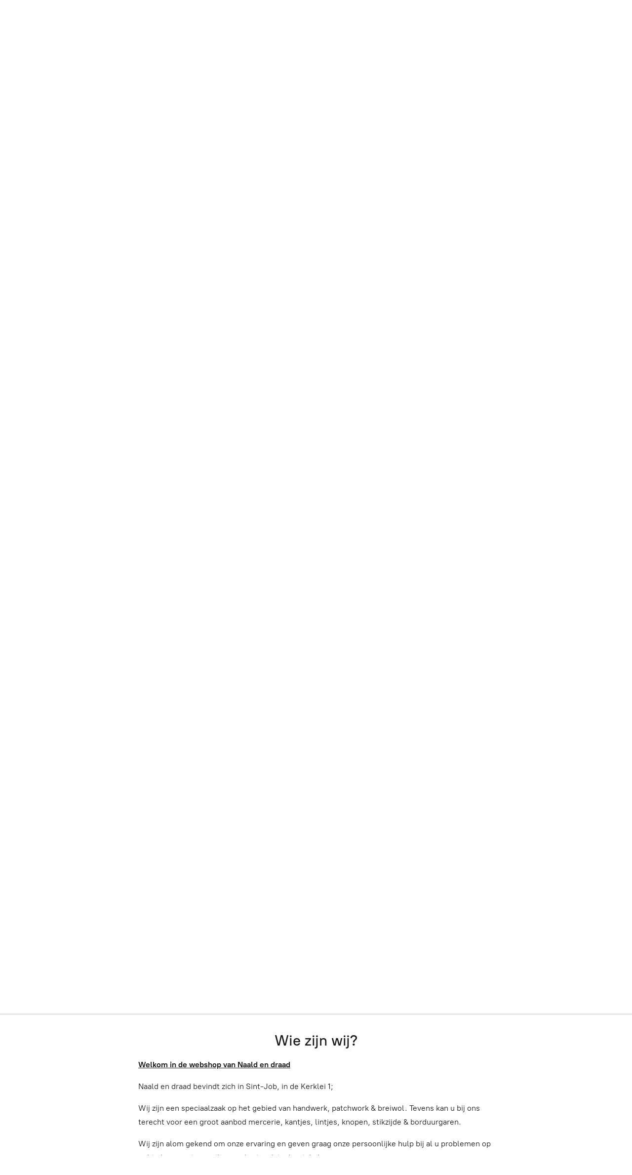

--- FILE ---
content_type: application/javascript;charset=utf-8
request_url: https://app.kmoshops.be/categories.js?ownerid=13555919&jsonp=menu.fill
body_size: 8830
content:
menu.fill([{"id":52450084,"name":"Aidaband","nameForUrl":"Aidaband","link":"#!/Aidaband/c/52450084","slug":"aidaband","dataLevel":1,"sub":null},{"id":52570456,"name":"Aidastof","nameForUrl":"Aidastof","link":"#!/Aidastof/c/52570456","slug":"aidastof","dataLevel":1,"sub":null},{"id":51172338,"name":"Annorak koord per meter","nameForUrl":"Annorak koord per meter","link":"#!/Annorak-koord-per-meter/c/51172338","slug":"annorak-koord-per-meter","dataLevel":1,"sub":null},{"id":49136444,"name":"Applicaties","nameForUrl":"Applicaties","link":"#!/Applicaties/c/49136444","slug":"applicaties","dataLevel":1,"sub":null},{"id":49085109,"name":"BH verlengstukken zonder naaien","nameForUrl":"BH verlengstukken zonder naaien","link":"#!/BH-verlengstukken-zonder-naaien/c/49085109","slug":"bh-verlengstukken-zonder-naaien","dataLevel":1,"sub":null},{"id":49077158,"name":"BH beugels","nameForUrl":"BH beugels","link":"#!/BH-beugels/c/49077158","slug":"bh-beugels","dataLevel":1,"sub":null},{"id":50299087,"name":"Biaslint per meter","nameForUrl":"Biaslint per meter","link":"#!/Biaslint-per-meter/c/50299087","slug":"biaslint-per-meter","dataLevel":1,"sub":null},{"id":47080566,"name":"Boeken","nameForUrl":"Boeken","link":"#!/Boeken/c/47080566","slug":"boeken","dataLevel":1,"sub":[{"id":31997290,"name":"Max-color","nameForUrl":"Max-color","link":"#!/Max-color/c/31997290","slug":"max-color","dataLevel":2,"sub":null}]},{"id":49192242,"name":"Borduur- en naaimachinenaalden","nameForUrl":"Borduur- en naaimachinenaalden","link":"#!/Borduur-en-naaimachinenaalden/c/49192242","slug":"borduur-en-naaimachinenaalden","dataLevel":1,"sub":null},{"id":47366134,"name":"Starmag clip-on","nameForUrl":"Starmag clip-on","link":"#!/Starmag-clip-on/c/47366134","slug":"starmag-clip-on","dataLevel":1,"sub":null},{"id":47076354,"name":"Borduurringen","nameForUrl":"Borduurringen","link":"#!/Borduurringen/c/47076354","slug":"borduurringen","dataLevel":1,"sub":null},{"id":48117742,"name":"Breibenodigdheden","nameForUrl":"Breibenodigdheden","link":"#!/Breibenodigdheden/c/48117742","slug":"breibenodigdheden","dataLevel":1,"sub":null},{"id":67190002,"name":"Breimodellen van de maand","nameForUrl":"Breimodellen van de maand","link":"#!/Breimodellen-van-de-maand/c/67190002","slug":"breimodellen-van-de-maand","dataLevel":1,"sub":[{"id":54169006,"name":"Breimodel van de maand juli 2020 (op bestelling)","nameForUrl":"Breimodel van de maand juli 2020 (op bestelling)","link":"#!/Breimodel-van-de-maand-juli-2020-op-bestelling/c/54169006","slug":"breimodel-van-de-maand-juli-2020-op-bestelling","dataLevel":2,"sub":null},{"id":56688714,"name":"Breimodel van de maand augustus 2020 (op bestelling)","nameForUrl":"Breimodel van de maand augustus 2020 (op bestelling)","link":"#!/Breimodel-van-de-maand-augustus-2020-op-bestelling/c/56688714","slug":"breimodel-van-de-maand-augustus-2020-op-bestelling","dataLevel":2,"sub":null},{"id":59297895,"name":"Breimodel van de maand september 2020 - meisjes (op bestelling)","nameForUrl":"Breimodel van de maand september 2020 - meisjes (op bestelling)","link":"#!/Breimodel-van-de-maand-september-2020-meisjes-op-bestelling/c/59297895","slug":"breimodel-van-de-maand-september-2020-meisjes-op-bestelling","dataLevel":2,"sub":null},{"id":59297896,"name":"Breimodel van de maand september 2020 - dames (op bestelling)","nameForUrl":"Breimodel van de maand september 2020 - dames (op bestelling)","link":"#!/Breimodel-van-de-maand-september-2020-dames-op-bestelling/c/59297896","slug":"breimodel-van-de-maand-september-2020-dames-op-bestelling","dataLevel":2,"sub":null},{"id":61559497,"name":"Breimodel van de maand oktober 2020 (op bestelling)","nameForUrl":"Breimodel van de maand oktober 2020 (op bestelling)","link":"#!/Breimodel-van-de-maand-oktober-2020-op-bestelling/c/61559497","slug":"breimodel-van-de-maand-oktober-2020-op-bestelling","dataLevel":2,"sub":null},{"id":64330387,"name":"Breimodel van de maand november 2020 (op bestelling)","nameForUrl":"Breimodel van de maand november 2020 (op bestelling)","link":"#!/Breimodel-van-de-maand-november-2020-op-bestelling/c/64330387","slug":"breimodel-van-de-maand-november-2020-op-bestelling","dataLevel":2,"sub":null},{"id":67186045,"name":"Breimodel van de maand december 2020 - (op bestelling)","nameForUrl":"Breimodel van de maand december 2020 - (op bestelling)","link":"#!/Breimodel-van-de-maand-december-2020-op-bestelling/c/67186045","slug":"breimodel-van-de-maand-december-2020-op-bestelling","dataLevel":2,"sub":null},{"id":72178510,"name":"Breimodel van de maand januari 2021","nameForUrl":"Breimodel van de maand januari 2021","link":"#!/Breimodel-van-de-maand-januari-2021/c/72178510","slug":"breimodel-van-de-maand-januari-2021","dataLevel":2,"sub":null},{"id":78177579,"name":"Breimodel van de maand februari 2021","nameForUrl":"Breimodel van de maand februari 2021","link":"#!/Breimodel-van-de-maand-februari-2021/c/78177579","slug":"breimodel-van-de-maand-februari-2021","dataLevel":2,"sub":null},{"id":84379905,"name":"Breimodel van de maand maart 2021","nameForUrl":"Breimodel van de maand maart 2021","link":"#!/Breimodel-van-de-maand-maart-2021/c/84379905","slug":"breimodel-van-de-maand-maart-2021","dataLevel":2,"sub":null},{"id":95444379,"name":"Breimodel van de maand april 2021","nameForUrl":"Breimodel van de maand april 2021","link":"#!/Breimodel-van-de-maand-april-2021/c/95444379","slug":"breimodel-van-de-maand-april-2021","dataLevel":2,"sub":null},{"id":108024104,"name":"Breimodel van de maand mei 2021","nameForUrl":"Breimodel van de maand mei 2021","link":"#!/Breimodel-van-de-maand-mei-2021/c/108024104","slug":"breimodel-van-de-maand-mei-2021","dataLevel":2,"sub":null},{"id":111471001,"name":"Breimodel van de maand juni 2021","nameForUrl":"Breimodel van de maand juni 2021","link":"#!/Breimodel-van-de-maand-juni-2021/c/111471001","slug":"breimodel-van-de-maand-juni-2021","dataLevel":2,"sub":null},{"id":113619024,"name":"Breimodel van de maand juli 2O21","nameForUrl":"Breimodel van de maand juli 2O21","link":"#!/Breimodel-van-de-maand-juli-2O21/c/113619024","slug":"breimodel-van-de-maand-juli-2o21","dataLevel":2,"sub":null},{"id":115918277,"name":"Breimodel van de maand augustus 2021","nameForUrl":"Breimodel van de maand augustus 2021","link":"#!/Breimodel-van-de-maand-augustus-2021/c/115918277","slug":"breimodel-van-de-maand-augustus-2021","dataLevel":2,"sub":null},{"id":117810515,"name":"breimodel van de maand september 2021","nameForUrl":"breimodel van de maand september 2021","link":"#!/breimodel-van-de-maand-september-2021/c/117810515","slug":"breimodel-van-de-maand-september-2021","dataLevel":2,"sub":null},{"id":119994088,"name":"Breimodel van de maand oktober 2021","nameForUrl":"Breimodel van de maand oktober 2021","link":"#!/Breimodel-van-de-maand-oktober-2021/c/119994088","slug":"breimodel-van-de-maand-oktober-2021","dataLevel":2,"sub":null},{"id":122159343,"name":"Breimodel van de maand november 2021","nameForUrl":"Breimodel van de maand november 2021","link":"#!/Breimodel-van-de-maand-november-2021/c/122159343","slug":"breimodel-van-de-maand-november-2021","dataLevel":2,"sub":null}]},{"id":48131682,"name":"Breizakken","nameForUrl":"Breizakken","link":"#!/Breizakken/c/48131682","slug":"breizakken","dataLevel":1,"sub":null},{"id":118828259,"name":"cal 2022 Ellie's Quiltplace","nameForUrl":"cal 2022 Ellie's Quiltplace","link":"#!/cal-2022-Ellies-Quiltplace/c/118828259","slug":"cal-2022-ellies-quiltplace","dataLevel":1,"sub":null},{"id":57074133,"name":"Cadeaubonnen","nameForUrl":"Cadeaubonnen","link":"#!/Cadeaubonnen/c/57074133","slug":"cadeaubonnen","dataLevel":1,"sub":null},{"id":47117371,"name":"Clover artikelen","nameForUrl":"Clover artikelen","link":"#!/Clover-artikelen/c/47117371","slug":"clover-artikelen","dataLevel":1,"sub":null},{"id":61010199,"name":"Diamond painting","nameForUrl":"Diamond painting","link":"#!/Diamond-painting/c/61010199","slug":"diamond-painting","dataLevel":1,"sub":null},{"id":50100172,"name":"DMC zesdraad coloris","nameForUrl":"DMC zesdraad coloris","link":"#!/DMC-zesdraad-coloris/c/50100172","slug":"dmc-zesdraad-coloris","dataLevel":1,"sub":null},{"id":143761525,"name":"DMC NOVA VITA","nameForUrl":"DMC NOVA VITA","link":"#!/DMC-NOVA-VITA/c/143761525","slug":"dmc-nova-vita","dataLevel":1,"sub":[{"id":143719081,"name":"NOVA VITA 12","nameForUrl":"NOVA VITA 12","link":"#!/NOVA-VITA-12/c/143719081","slug":"nova-vita-12","dataLevel":2,"sub":null}]},{"id":60160313,"name":"Drieggaren","nameForUrl":"Drieggaren","link":"#!/Drieggaren/c/60160313","slug":"drieggaren","dataLevel":1,"sub":null},{"id":49133381,"name":"D-ringen","nameForUrl":"D-ringen","link":"#!/D-ringen/c/49133381","slug":"d-ringen","dataLevel":1,"sub":null},{"id":63125559,"name":"Drukknopen","nameForUrl":"Drukknopen","link":"#!/Drukknopen/c/63125559","slug":"drukknopen","dataLevel":1,"sub":null},{"id":47080193,"name":"Elastiek","nameForUrl":"Elastiek","link":"#!/Elastiek/c/47080193","slug":"elastiek","dataLevel":1,"sub":null},{"id":49059063,"name":"Elleboog of kniestukken strijkbaar & naaibaar","nameForUrl":"Elleboog of kniestukken strijkbaar & naaibaar","link":"#!/Elleboog-of-kniestukken-strijkbaar-&-naaibaar/c/49059063","slug":"elleboog-of-kniestukken-strijkbaar--naaibaar","dataLevel":1,"sub":null},{"id":187830513,"name":"EUCALAN","nameForUrl":"EUCALAN","link":"#!/EUCALAN/c/187830513","slug":"eucalan","dataLevel":1,"sub":[{"id":187832260,"name":"EUCALAN LAVENDEL","nameForUrl":"EUCALAN LAVENDEL","link":"#!/EUCALAN-LAVENDEL/c/187832260","slug":"eucalan-lavendel","dataLevel":2,"sub":null}]},{"id":49523879,"name":"Haakpatronen","nameForUrl":"Haakpatronen","link":"#!/Haakpatronen/c/49523879","slug":"haakpatronen","dataLevel":1,"sub":null},{"id":48509154,"name":"Haakpennen","nameForUrl":"Haakpennen","link":"#!/Haakpennen/c/48509154","slug":"haakpennen","dataLevel":1,"sub":null},{"id":54561135,"name":"Handwerkpakketten kussens (op bestelling)","nameForUrl":"Handwerkpakketten kussens (op bestelling)","link":"#!/Handwerkpakketten-kussens-op-bestelling/c/54561135","slug":"handwerkpakketten-kussens-op-bestelling","dataLevel":1,"sub":null},{"id":52564736,"name":"Jobelan","nameForUrl":"Jobelan","link":"#!/Jobelan/c/52564736","slug":"jobelan","dataLevel":1,"sub":null},{"id":59739070,"name":"Kerst 2020","nameForUrl":"Kerst 2020","link":"#!/Kerst-2020/c/59739070","slug":"kerst-2020","dataLevel":1,"sub":null},{"id":50294633,"name":"Keperlint / katoenlint per meter","nameForUrl":"Keperlint / katoenlint per meter","link":"#!/Keperlint-katoenlint-per-meter/c/50294633","slug":"keperlint-katoenlint-per-meter","dataLevel":1,"sub":null},{"id":188263524,"name":"KINDERPAKKET VOORGEDRUKT","nameForUrl":"KINDERPAKKET VOORGEDRUKT","link":"#!/KINDERPAKKET-VOORGEDRUKT/c/188263524","slug":"kinderpakket-voorgedrukt","dataLevel":1,"sub":null},{"id":48246136,"name":"Knitpro","nameForUrl":"Knitpro","link":"#!/Knitpro/c/48246136","slug":"knitpro","dataLevel":1,"sub":null},{"id":47514532,"name":"Knoopjes","nameForUrl":"Knoopjes","link":"#!/Knoopjes/c/47514532","slug":"knoopjes","dataLevel":1,"sub":null},{"id":48670118,"name":"Kussen & knuffelvulling","nameForUrl":"Kussen & knuffelvulling","link":"#!/Kussen-&-knuffelvulling/c/48670118","slug":"kussen--knuffelvulling","dataLevel":1,"sub":null},{"id":48087532,"name":"Kruissteek- en borduurpakketten","nameForUrl":"Kruissteek- en borduurpakketten","link":"#!/Kruissteek-en-borduurpakketten/c/48087532","slug":"kruissteek-en-borduurpakketten","dataLevel":1,"sub":null},{"id":74123978,"name":"Kruissteek telpakketten","nameForUrl":"Kruissteek telpakketten","link":"#!/Kruissteek-telpakketten/c/74123978","slug":"kruissteek-telpakketten","dataLevel":1,"sub":null},{"id":74123979,"name":"Kruissteek voorgedrukte pakketten","nameForUrl":"Kruissteek voorgedrukte pakketten","link":"#!/Kruissteek-voorgedrukte-pakketten/c/74123979","slug":"kruissteek-voorgedrukte-pakketten","dataLevel":1,"sub":null},{"id":48250045,"name":"Lampen","nameForUrl":"Lampen","link":"#!/Lampen/c/48250045","slug":"lampen","dataLevel":1,"sub":null},{"id":48712023,"name":"Linialen","nameForUrl":"Linialen","link":"#!/Linialen/c/48712023","slug":"linialen","dataLevel":1,"sub":null},{"id":47514440,"name":"Lintmeters","nameForUrl":"Lintmeters","link":"#!/Lintmeters/c/47514440","slug":"lintmeters","dataLevel":1,"sub":null},{"id":130703262,"name":"macramé cord  katia","nameForUrl":"macramé cord  katia","link":"#!/macramé-cord-katia/c/130703262","slug":"macrame-cord-katia","dataLevel":1,"sub":null},{"id":47514431,"name":"Magneetplaatjes voor op juweeltjes te magneten","nameForUrl":"Magneetplaatjes voor op juweeltjes te magneten","link":"#!/Magneetplaatjes-voor-op-juweeltjes-te-magneten/c/47514431","slug":"magneetplaatjes-voor-op-juweeltjes-te-magneten","dataLevel":1,"sub":null},{"id":54895408,"name":"Muslin","nameForUrl":"Muslin","link":"#!/Muslin/c/54895408","slug":"muslin","dataLevel":1,"sub":null},{"id":48088942,"name":"Naaibenodigdheden","nameForUrl":"Naaibenodigdheden","link":"#!/Naaibenodigdheden/c/48088942","slug":"naaibenodigdheden","dataLevel":1,"sub":null},{"id":47514332,"name":"Naaikid","nameForUrl":"Naaikid","link":"#!/Naaikid/c/47514332","slug":"naaikid","dataLevel":1,"sub":null},{"id":49059049,"name":"Needl punch naald","nameForUrl":"Needl punch naald","link":"#!/Needl-punch-naald/c/49059049","slug":"needl-punch-naald","dataLevel":1,"sub":null},{"id":47080784,"name":"Pakketten","nameForUrl":"Pakketten","link":"#!/Pakketten/c/47080784","slug":"pakketten","dataLevel":1,"sub":null},{"id":48198640,"name":"Patchworkbenodigdheden","nameForUrl":"Patchworkbenodigdheden","link":"#!/Patchworkbenodigdheden/c/48198640","slug":"patchworkbenodigdheden","dataLevel":1,"sub":null},{"id":47514551,"name":"Patronen","nameForUrl":"Patronen","link":"#!/Patronen/c/47514551","slug":"patronen","dataLevel":1,"sub":null},{"id":48408189,"name":"Patronen Ellie's Quiltplace","nameForUrl":"Patronen Ellie's Quiltplace","link":"#!/Patronen-Ellies-Quiltplace/c/48408189","slug":"patronen-ellies-quiltplace","dataLevel":1,"sub":null},{"id":48244007,"name":"Patroonpapier","nameForUrl":"Patroonpapier","link":"#!/Patroonpapier/c/48244007","slug":"patroonpapier","dataLevel":1,"sub":null},{"id":54562152,"name":"Plakkatoen","nameForUrl":"Plakkatoen","link":"#!/Plakkatoen/c/54562152","slug":"plakkatoen","dataLevel":1,"sub":null},{"id":48532616,"name":"Portemonnee sluiting / Tassenbeugel","nameForUrl":"Portemonnee sluiting / Tassenbeugel","link":"#!/Portemonnee-sluiting-Tassenbeugel/c/48532616","slug":"portemonnee-sluiting-tassenbeugel","dataLevel":1,"sub":null},{"id":47362193,"name":"Prym artikelen","nameForUrl":"Prym artikelen","link":"#!/Prym-artikelen/c/47362193","slug":"prym-artikelen","dataLevel":1,"sub":null},{"id":49040093,"name":"Scharen","nameForUrl":"Scharen","link":"#!/Scharen/c/49040093","slug":"scharen","dataLevel":1,"sub":null},{"id":47116654,"name":"Sewline producten","nameForUrl":"Sewline producten","link":"#!/Sewline-producten/c/47116654","slug":"sewline-producten","dataLevel":1,"sub":null},{"id":47395471,"name":"Slabbetjes / badcapes / handdoek","nameForUrl":"Slabbetjes / badcapes / handdoek","link":"#!/Slabbetjes-badcapes-handdoek/c/47395471","slug":"slabbetjes-badcapes-handdoek","dataLevel":1,"sub":null},{"id":48408104,"name":"Snijmatten","nameForUrl":"Snijmatten","link":"#!/Snijmatten/c/48408104","slug":"snijmatten","dataLevel":1,"sub":null},{"id":48332003,"name":"Stiknaalden","nameForUrl":"Stiknaalden","link":"#!/Stiknaalden/c/48332003","slug":"stiknaalden","dataLevel":1,"sub":null},{"id":67076021,"name":"Stikzijde","nameForUrl":"Stikzijde","link":"#!/Stikzijde/c/67076021","slug":"stikzijde","dataLevel":1,"sub":[{"id":67144013,"name":"Stikzijde allesnaaigaren no.50 - 150m katoen gemerceriseerd","nameForUrl":"Stikzijde allesnaaigaren no.50 - 150m katoen gemerceriseerd","link":"#!/Stikzijde-allesnaaigaren-no-50-150m-katoen-gemerceriseerd/c/67144013","slug":"stikzijde-allesnaaigaren-no-50-150m-katoen-gemerceriseerd","dataLevel":2,"sub":null},{"id":66201659,"name":"Stikzijde cordonet - polyester nr.30 - 30 meter","nameForUrl":"Stikzijde cordonet - polyester nr.30 - 30 meter","link":"#!/Stikzijde-cordonet-polyester-nr-30-30-meter/c/66201659","slug":"stikzijde-cordonet-polyester-nr-30-30-meter","dataLevel":2,"sub":null},{"id":68296001,"name":"Stikzijde decoratief naaien no.50 - 100m","nameForUrl":"Stikzijde decoratief naaien no.50 - 100m","link":"#!/Stikzijde-decoratief-naaien-no-50-100m/c/68296001","slug":"stikzijde-decoratief-naaien-no-50-100m","dataLevel":2,"sub":null},{"id":66159483,"name":"Stikzijde elastisch seraflex - dikte 120 - 130 meter","nameForUrl":"Stikzijde elastisch seraflex - dikte 120 - 130 meter","link":"#!/Stikzijde-elastisch-seraflex-dikte-120-130-meter/c/66159483","slug":"stikzijde-elastisch-seraflex-dikte-120-130-meter","dataLevel":2,"sub":null},{"id":66684027,"name":"Stikzijde extra sterk polyester no.36 - 30 meter (jeans / dmc / knopen)","nameForUrl":"Stikzijde extra sterk polyester no.36 - 30 meter (jeans / dmc / knopen)","link":"#!/Stikzijde-extra-sterk-polyester-no-36-30-meter-jeans-dmc-knopen/c/66684027","slug":"stikzijde-extra-sterk-polyester-no-36-30-meter-jeans-dmc-knopen","dataLevel":2,"sub":null},{"id":66148457,"name":"Stikzijde polyester dikte 100 - 500 meter","nameForUrl":"Stikzijde polyester dikte 100 - 500 meter","link":"#!/Stikzijde-polyester-dikte-100-500-meter/c/66148457","slug":"stikzijde-polyester-dikte-100-500-meter","dataLevel":2,"sub":null},{"id":49325477,"name":"Stikzijde polyester dikte 100 - 200 meter","nameForUrl":"Stikzijde polyester dikte 100 - 200 meter","link":"#!/Stikzijde-polyester-dikte-100-200-meter/c/49325477","slug":"stikzijde-polyester-dikte-100-200-meter","dataLevel":2,"sub":null},{"id":67079018,"name":"Stikzijde Silk- finish cotton nr.40 - 150m katoen gemerceriseerd","nameForUrl":"Stikzijde Silk- finish cotton nr.40 - 150m katoen gemerceriseerd","link":"#!/Stikzijde-Silk-finish-cotton-nr-40-150m-katoen-gemerceriseerd/c/67079018","slug":"stikzijde-silk-finish-cotton-nr-40-150m-katoen-gemerceriseerd","dataLevel":2,"sub":null}]},{"id":66319001,"name":"Stoffen per merk - per 25cm","nameForUrl":"Stoffen per merk - per 25cm","link":"#!/Stoffen-per-merk-per-25cm/c/66319001","slug":"stoffen-per-merk-per-25cm","dataLevel":1,"sub":[{"id":66397123,"name":"3 sisters stoffen - per 25 cm","nameForUrl":"3 sisters stoffen - per 25 cm","link":"#!/3-sisters-stoffen-per-25-cm/c/66397123","slug":"3-sisters-stoffen-per-25-cm","dataLevel":2,"sub":null},{"id":66395112,"name":"Andover stoffen - per 25 cm","nameForUrl":"Andover stoffen - per 25 cm","link":"#!/Andover-stoffen-per-25-cm/c/66395112","slug":"andover-stoffen-per-25-cm","dataLevel":2,"sub":null},{"id":66344163,"name":"Batik stoffen - per 25 cm","nameForUrl":"Batik stoffen - per 25 cm","link":"#!/Batik-stoffen-per-25-cm/c/66344163","slug":"batik-stoffen-per-25-cm","dataLevel":2,"sub":null},{"id":133509290,"name":"BONNIE","nameForUrl":"BONNIE","link":"#!/BONNIE/c/133509290","slug":"bonnie","dataLevel":2,"sub":null},{"id":66525208,"name":"Cheery moda - per 25 cm","nameForUrl":"Cheery moda - per 25 cm","link":"#!/Cheery-moda-per-25-cm/c/66525208","slug":"cheery-moda-per-25-cm","dataLevel":2,"sub":null},{"id":66321001,"name":"Di-ford stoffen - per 25 cm","nameForUrl":"Di-ford stoffen - per 25 cm","link":"#!/Di-ford-stoffen-per-25-cm/c/66321001","slug":"di-ford-stoffen-per-25-cm","dataLevel":2,"sub":null},{"id":144325766,"name":"dino","nameForUrl":"dino","link":"#!/dino/c/144325766","slug":"dino","dataLevel":2,"sub":null},{"id":117222148,"name":"dots stoffen per 25 cm","nameForUrl":"dots stoffen per 25 cm","link":"#!/dots-stoffen-per-25-cm/c/117222148","slug":"dots-stoffen-per-25-cm","dataLevel":2,"sub":null},{"id":66496038,"name":"Edyta Sitar stoffen - per 25 cm","nameForUrl":"Edyta Sitar stoffen - per 25 cm","link":"#!/Edyta-Sitar-stoffen-per-25-cm/c/66496038","slug":"edyta-sitar-stoffen-per-25-cm","dataLevel":2,"sub":null},{"id":66342131,"name":"Ellie's quiltplace stoffen - per 25 cm","nameForUrl":"Ellie's quiltplace stoffen - per 25 cm","link":"#!/Ellies-quiltplace-stoffen-per-25-cm/c/66342131","slug":"ellies-quiltplace-stoffen-per-25-cm","dataLevel":2,"sub":[{"id":144325274,"name":"forward past","nameForUrl":"forward past","link":"#!/forward-past/c/144325274","slug":"forward-past","dataLevel":3,"sub":null}]},{"id":66342018,"name":"Effen stoffen - per 25 cm","nameForUrl":"Effen stoffen - per 25 cm","link":"#!/Effen-stoffen-per-25-cm/c/66342018","slug":"effen-stoffen-per-25-cm","dataLevel":2,"sub":null},{"id":67042011,"name":"Effen stoffen 1.5m breed - per 25 cm","nameForUrl":"Effen stoffen 1.5m breed - per 25 cm","link":"#!/Effen-stoffen-1-5m-breed-per-25-cm/c/67042011","slug":"effen-stoffen-1-5m-breed-per-25-cm","dataLevel":2,"sub":null},{"id":66344164,"name":"Free spirit stoffen - per 25 cm","nameForUrl":"Free spirit stoffen - per 25 cm","link":"#!/Free-spirit-stoffen-per-25-cm/c/66344164","slug":"free-spirit-stoffen-per-25-cm","dataLevel":2,"sub":null},{"id":66393042,"name":"French general stoffen - per 25 cm","nameForUrl":"French general stoffen - per 25 cm","link":"#!/French-general-stoffen-per-25-cm/c/66393042","slug":"french-general-stoffen-per-25-cm","dataLevel":2,"sub":null},{"id":66394151,"name":"Gentle flowers stoffen - per 25 cm","nameForUrl":"Gentle flowers stoffen - per 25 cm","link":"#!/Gentle-flowers-stoffen-per-25-cm/c/66394151","slug":"gentle-flowers-stoffen-per-25-cm","dataLevel":2,"sub":null},{"id":66386150,"name":"Jan patek stoffen - per 25 cm","nameForUrl":"Jan patek stoffen - per 25 cm","link":"#!/Jan-patek-stoffen-per-25-cm/c/66386150","slug":"jan-patek-stoffen-per-25-cm","dataLevel":2,"sub":null},{"id":66358240,"name":"Japanse stoffen - per 25 cm","nameForUrl":"Japanse stoffen - per 25 cm","link":"#!/Japanse-stoffen-per-25-cm/c/66358240","slug":"japanse-stoffen-per-25-cm","dataLevel":2,"sub":null},{"id":66524217,"name":"Jo morton stoffen - per 25 cm","nameForUrl":"Jo morton stoffen - per 25 cm","link":"#!/Jo-morton-stoffen-per-25-cm/c/66524217","slug":"jo-morton-stoffen-per-25-cm","dataLevel":2,"sub":null},{"id":67060005,"name":"Kerst stoffen - per 25 cm","nameForUrl":"Kerst stoffen - per 25 cm","link":"#!/Kerst-stoffen-per-25-cm/c/67060005","slug":"kerst-stoffen-per-25-cm","dataLevel":2,"sub":null},{"id":66523251,"name":"Liberty stoffen - per 25 cm","nameForUrl":"Liberty stoffen - per 25 cm","link":"#!/Liberty-stoffen-per-25-cm/c/66523251","slug":"liberty-stoffen-per-25-cm","dataLevel":2,"sub":null},{"id":167670868,"name":"LIN","nameForUrl":"LIN","link":"#!/LIN/c/167670868","slug":"lin-167670868","dataLevel":2,"sub":null},{"id":66323026,"name":"Marbles stoffen - per 25 cm","nameForUrl":"Marbles stoffen - per 25 cm","link":"#!/Marbles-stoffen-per-25-cm/c/66323026","slug":"marbles-stoffen-per-25-cm","dataLevel":2,"sub":null},{"id":66522104,"name":"May morris studio - per 25 cm","nameForUrl":"May morris studio - per 25 cm","link":"#!/May-morris-studio-per-25-cm/c/66522104","slug":"may-morris-studio-per-25-cm","dataLevel":2,"sub":null},{"id":66496600,"name":"Maywood studio stoffen - per 25 cm","nameForUrl":"Maywood studio stoffen - per 25 cm","link":"#!/Maywood-studio-stoffen-per-25-cm/c/66496600","slug":"maywood-studio-stoffen-per-25-cm","dataLevel":2,"sub":null},{"id":166680085,"name":"MAR","nameForUrl":"MAR","link":"#!/MAR/c/166680085","slug":"mar","dataLevel":2,"sub":null},{"id":66667025,"name":"Moda stoffen - per 25 cm","nameForUrl":"Moda stoffen - per 25 cm","link":"#!/Moda-stoffen-per-25-cm/c/66667025","slug":"moda-stoffen-per-25-cm","dataLevel":2,"sub":null},{"id":66359276,"name":"Muslin mates stoffen - per 25 cm","nameForUrl":"Muslin mates stoffen - per 25 cm","link":"#!/Muslin-mates-stoffen-per-25-cm/c/66359276","slug":"muslin-mates-stoffen-per-25-cm","dataLevel":2,"sub":null},{"id":66885038,"name":"Naamloze stoffen - per 25 cm","nameForUrl":"Naamloze stoffen - per 25 cm","link":"#!/Naamloze-stoffen-per-25-cm/c/66885038","slug":"naamloze-stoffen-per-25-cm","dataLevel":2,"sub":null},{"id":133006754,"name":"moda san","nameForUrl":"moda san","link":"#!/moda-san/c/133006754","slug":"moda-san","dataLevel":2,"sub":null},{"id":144325518,"name":"makower uk","nameForUrl":"makower uk","link":"#!/makower-uk/c/144325518","slug":"makower-uk","dataLevel":2,"sub":null},{"id":66664006,"name":"Nortcott stoffen - per 25 cm","nameForUrl":"Nortcott stoffen - per 25 cm","link":"#!/Nortcott-stoffen-per-25-cm/c/66664006","slug":"nortcott-stoffen-per-25-cm","dataLevel":2,"sub":null},{"id":72183385,"name":"Primitive gatherings stoffen - per 25cm","nameForUrl":"Primitive gatherings stoffen - per 25cm","link":"#!/Primitive-gatherings-stoffen-per-25cm/c/72183385","slug":"primitive-gatherings-stoffen-per-25cm","dataLevel":2,"sub":null},{"id":161315265,"name":"PP","nameForUrl":"PP","link":"#!/PP/c/161315265","slug":"pp","dataLevel":2,"sub":null},{"id":66921020,"name":"Red rooster stoffen - per 25 cm","nameForUrl":"Red rooster stoffen - per 25 cm","link":"#!/Red-rooster-stoffen-per-25-cm/c/66921020","slug":"red-rooster-stoffen-per-25-cm","dataLevel":2,"sub":null},{"id":66397131,"name":"Regent street moda - per 25 cm","nameForUrl":"Regent street moda - per 25 cm","link":"#!/Regent-street-moda-per-25-cm/c/66397131","slug":"regent-street-moda-per-25-cm","dataLevel":2,"sub":null},{"id":66646053,"name":"Rjr stoffen - per 25 cm","nameForUrl":"Rjr stoffen - per 25 cm","link":"#!/Rjr-stoffen-per-25-cm/c/66646053","slug":"rjr-stoffen-per-25-cm","dataLevel":2,"sub":null},{"id":67041044,"name":"Ruiten en strepen stof 1.5m breed - per 25 cm","nameForUrl":"Ruiten en strepen stof 1.5m breed - per 25 cm","link":"#!/Ruiten-en-strepen-stof-1-5m-breed-per-25-cm/c/67041044","slug":"ruiten-en-strepen-stof-1-5m-breed-per-25-cm","dataLevel":2,"sub":null},{"id":192026055,"name":"shades","nameForUrl":"shades","link":"#!/shades/c/192026055","slug":"shades","dataLevel":2,"sub":null},{"id":144331273,"name":"sewing studio","nameForUrl":"sewing studio","link":"#!/sewing-studio/c/144331273","slug":"sewing-studio","dataLevel":2,"sub":null},{"id":134501513,"name":"simpson","nameForUrl":"simpson","link":"#!/simpson/c/134501513","slug":"simpson","dataLevel":2,"sub":null},{"id":66924023,"name":"Stof stoffen - per 25 cm","nameForUrl":"Stof stoffen - per 25 cm","link":"#!/Stof-stoffen-per-25-cm/c/66924023","slug":"stof-stoffen-per-25-cm","dataLevel":2,"sub":null},{"id":107864480,"name":"Sunday picknick stoffen  - per 25cm","nameForUrl":"Sunday picknick stoffen  - per 25cm","link":"#!/Sunday-picknick-stoffen-per-25cm/c/107864480","slug":"sunday-picknick-stoffen-per-25cm","dataLevel":2,"sub":null},{"id":66526206,"name":"Summer breeze moda - per 25 cm","nameForUrl":"Summer breeze moda - per 25 cm","link":"#!/Summer-breeze-moda-per-25-cm/c/66526206","slug":"summer-breeze-moda-per-25-cm","dataLevel":2,"sub":null},{"id":66397071,"name":"Tilda stoffen - per 25 cm","nameForUrl":"Tilda stoffen - per 25 cm","link":"#!/Tilda-stoffen-per-25-cm/c/66397071","slug":"tilda-stoffen-per-25-cm","dataLevel":2,"sub":null},{"id":74282072,"name":"Tilda woodland stoffen","nameForUrl":"Tilda woodland stoffen","link":"#!/Tilda-woodland-stoffen/c/74282072","slug":"tilda-woodland-stoffen","dataLevel":2,"sub":null},{"id":109565697,"name":"Tilda Gardenlife collectie","nameForUrl":"Tilda Gardenlife collectie","link":"#!/Tilda-Gardenlife-collectie/c/109565697","slug":"tilda-gardenlife-collectie","dataLevel":2,"sub":null},{"id":66669004,"name":"Timeless treasure  - per 25 cm","nameForUrl":"Timeless treasure  - per 25 cm","link":"#!/Timeless-treasure-per-25-cm/c/66669004","slug":"timeless-treasure-per-25-cm","dataLevel":2,"sub":null},{"id":66522097,"name":"Victor hugo stoffen - per 25 cm","nameForUrl":"Victor hugo stoffen - per 25 cm","link":"#!/Victor-hugo-stoffen-per-25-cm/c/66522097","slug":"victor-hugo-stoffen-per-25-cm","dataLevel":2,"sub":null},{"id":66925026,"name":"Wild flower stoffen - per 25 cm","nameForUrl":"Wild flower stoffen - per 25 cm","link":"#!/Wild-flower-stoffen-per-25-cm/c/66925026","slug":"wild-flower-stoffen-per-25-cm","dataLevel":2,"sub":null},{"id":66399022,"name":"Windham fabrics stoffen - per 25 cm","nameForUrl":"Windham fabrics stoffen - per 25 cm","link":"#!/Windham-fabrics-stoffen-per-25-cm/c/66399022","slug":"windham-fabrics-stoffen-per-25-cm","dataLevel":2,"sub":null},{"id":159321801,"name":"northcott","nameForUrl":"northcott","link":"#!/northcott/c/159321801","slug":"northcott","dataLevel":2,"sub":null}]},{"id":49135350,"name":"Tassenband","nameForUrl":"Tassenband","link":"#!/Tassenband/c/49135350","slug":"tassenband","dataLevel":1,"sub":null},{"id":48202298,"name":"Textiellijm","nameForUrl":"Textiellijm","link":"#!/Textiellijm/c/48202298","slug":"textiellijm","dataLevel":1,"sub":null},{"id":47118219,"name":"Transfervlies","nameForUrl":"Transfervlies","link":"#!/Transfervlies/c/47118219","slug":"transfervlies","dataLevel":1,"sub":null},{"id":47514271,"name":"Veiligheidsspelden","nameForUrl":"Veiligheidsspelden","link":"#!/Veiligheidsspelden/c/47514271","slug":"veiligheidsspelden","dataLevel":1,"sub":null},{"id":48671115,"name":"Vlies","nameForUrl":"Vlies","link":"#!/Vlies/c/48671115","slug":"vlies","dataLevel":1,"sub":null},{"id":53780011,"name":"Vliseline H200 en H250 en naadband","nameForUrl":"Vliseline H200 en H250 en naadband","link":"#!/Vliseline-H200-en-H250-en-naadband/c/53780011","slug":"vliseline-h200-en-h250-en-naadband","dataLevel":1,"sub":null},{"id":134914275,"name":"workshop (lessen)","nameForUrl":"workshop (lessen)","link":"#!/workshop-lessen/c/134914275","slug":"workshop-lessen","dataLevel":1,"sub":null},{"id":47117345,"name":"Wit katoenen koord","nameForUrl":"Wit katoenen koord","link":"#!/Wit-katoenen-koord/c/47117345","slug":"wit-katoenen-koord","dataLevel":1,"sub":null},{"id":47079239,"name":"Wooly charms","nameForUrl":"Wooly charms","link":"#!/Wooly-charms/c/47079239","slug":"wooly-charms","dataLevel":1,"sub":null},{"id":48203371,"name":"Zoomlint","nameForUrl":"Zoomlint","link":"#!/Zoomlint/c/48203371","slug":"zoomlint","dataLevel":1,"sub":null},{"id":28903923,"name":"WOL","nameForUrl":"WOL","link":"#!/WOL/c/28903923","slug":"wol","dataLevel":1,"sub":[{"id":31997251,"name":"Annell","nameForUrl":"Annell","link":"#!/Annell/c/31997251","slug":"annell","dataLevel":2,"sub":[{"id":31997282,"name":"Alaska","nameForUrl":"Alaska","link":"#!/Alaska/c/31997282","slug":"alaska","dataLevel":3,"sub":null},{"id":40514007,"name":"Alpaca","nameForUrl":"Alpaca","link":"#!/Alpaca/c/40514007","slug":"alpaca","dataLevel":3,"sub":null},{"id":42679908,"name":"Alpine","nameForUrl":"Alpine","link":"#!/Alpine/c/42679908","slug":"alpine","dataLevel":3,"sub":null},{"id":31997276,"name":"Bali","nameForUrl":"Bali","link":"#!/Bali/c/31997276","slug":"bali","dataLevel":3,"sub":null},{"id":31997283,"name":"Bouclé","nameForUrl":"Bouclé","link":"#!/Bouclé/c/31997283","slug":"boucle","dataLevel":3,"sub":null},{"id":149956526,"name":"BRAZIL","nameForUrl":"BRAZIL","link":"#!/BRAZIL/c/149956526","slug":"brazil","dataLevel":3,"sub":null},{"id":123849905,"name":"bunny","nameForUrl":"bunny","link":"#!/bunny/c/123849905","slug":"bunny","dataLevel":3,"sub":null},{"id":31997252,"name":"Cotton 8","nameForUrl":"Cotton 8","link":"#!/Cotton-8/c/31997252","slug":"cotton-8","dataLevel":3,"sub":null},{"id":31997254,"name":"Deluxe","nameForUrl":"Deluxe","link":"#!/Deluxe/c/31997254","slug":"deluxe","dataLevel":3,"sub":null},{"id":65620056,"name":"Eco-alpaca","nameForUrl":"Eco-alpaca","link":"#!/Eco-alpaca/c/65620056","slug":"eco-alpaca","dataLevel":3,"sub":null},{"id":31997292,"name":"Eco-wool","nameForUrl":"Eco-wool","link":"#!/Eco-wool/c/31997292","slug":"eco-wool","dataLevel":3,"sub":null},{"id":31997287,"name":"Fiene","nameForUrl":"Fiene","link":"#!/Fiene/c/31997287","slug":"fiene","dataLevel":3,"sub":null},{"id":35045904,"name":"Fjord","nameForUrl":"Fjord","link":"#!/Fjord/c/35045904","slug":"fjord","dataLevel":3,"sub":null},{"id":32293673,"name":"Fjord-fine","nameForUrl":"Fjord-fine","link":"#!/Fjord-fine/c/32293673","slug":"fjord-fine","dataLevel":3,"sub":null},{"id":32118376,"name":"Fjord plus","nameForUrl":"Fjord plus","link":"#!/Fjord-plus/c/32118376","slug":"fjord-plus","dataLevel":3,"sub":null},{"id":31997284,"name":"Hamburg","nameForUrl":"Hamburg","link":"#!/Hamburg/c/31997284","slug":"hamburg","dataLevel":3,"sub":null},{"id":31997285,"name":"Hamburg fine","nameForUrl":"Hamburg fine","link":"#!/Hamburg-fine/c/31997285","slug":"hamburg-fine","dataLevel":3,"sub":null},{"id":42841155,"name":"Hawaii","nameForUrl":"Hawaii","link":"#!/Hawaii/c/42841155","slug":"hawaii","dataLevel":3,"sub":null},{"id":31997277,"name":"Kid-annell","nameForUrl":"Kid-annell","link":"#!/Kid-annell/c/31997277","slug":"kid-annell","dataLevel":3,"sub":null},{"id":31997275,"name":"Kid-annell multi","nameForUrl":"Kid-annell multi","link":"#!/Kid-annell-multi/c/31997275","slug":"kid-annell-multi","dataLevel":3,"sub":null},{"id":31997253,"name":"Malmedy","nameForUrl":"Malmedy","link":"#!/Malmedy/c/31997253","slug":"malmedy","dataLevel":3,"sub":null},{"id":31997288,"name":"Max-annell","nameForUrl":"Max-annell","link":"#!/Max-annell/c/31997288","slug":"max-annell","dataLevel":3,"sub":null},{"id":31997262,"name":"Miami","nameForUrl":"Miami","link":"#!/Miami/c/31997262","slug":"miami","dataLevel":3,"sub":null},{"id":31997256,"name":"Montana","nameForUrl":"Montana","link":"#!/Montana/c/31997256","slug":"montana","dataLevel":3,"sub":null},{"id":31997255,"name":"Montreal","nameForUrl":"Montreal","link":"#!/Montreal/c/31997255","slug":"montreal","dataLevel":3,"sub":null},{"id":31997291,"name":"Nako boho","nameForUrl":"Nako boho","link":"#!/Nako-boho/c/31997291","slug":"nako-boho","dataLevel":3,"sub":null},{"id":40553013,"name":"Norway","nameForUrl":"Norway","link":"#!/Norway/c/40553013","slug":"norway","dataLevel":3,"sub":null},{"id":40543020,"name":"Orka","nameForUrl":"Orka","link":"#!/Orka/c/40543020","slug":"orka","dataLevel":3,"sub":null},{"id":176284304,"name":"paris","nameForUrl":"paris","link":"#!/paris/c/176284304","slug":"paris","dataLevel":3,"sub":null},{"id":34943346,"name":"Peru","nameForUrl":"Peru","link":"#!/Peru/c/34943346","slug":"peru","dataLevel":3,"sub":null},{"id":65652015,"name":"Pia","nameForUrl":"Pia","link":"#!/Pia/c/65652015","slug":"pia","dataLevel":3,"sub":null},{"id":31997279,"name":"Rapido","nameForUrl":"Rapido","link":"#!/Rapido/c/31997279","slug":"rapido","dataLevel":3,"sub":null},{"id":31997258,"name":"Rapido fine","nameForUrl":"Rapido fine","link":"#!/Rapido-fine/c/31997258","slug":"rapido-fine","dataLevel":3,"sub":null},{"id":31997273,"name":"Rapido plus","nameForUrl":"Rapido plus","link":"#!/Rapido-plus/c/31997273","slug":"rapido-plus","dataLevel":3,"sub":null},{"id":31997294,"name":"Snow","nameForUrl":"Snow","link":"#!/Snow/c/31997294","slug":"snow","dataLevel":3,"sub":null},{"id":40514011,"name":"Super extra (kousenwol)","nameForUrl":"Super extra (kousenwol)","link":"#!/Super-extra-kousenwol/c/40514011","slug":"super-extra-kousenwol","dataLevel":3,"sub":null},{"id":33205178,"name":"Tahiti","nameForUrl":"Tahiti","link":"#!/Tahiti/c/33205178","slug":"tahiti","dataLevel":3,"sub":null},{"id":32939727,"name":"Tahiti color","nameForUrl":"Tahiti color","link":"#!/Tahiti-color/c/32939727","slug":"tahiti-color","dataLevel":3,"sub":null},{"id":31997257,"name":"Toronto","nameForUrl":"Toronto","link":"#!/Toronto/c/31997257","slug":"toronto","dataLevel":3,"sub":null},{"id":154826009,"name":"LUXEMBOURG","nameForUrl":"LUXEMBOURG","link":"#!/LUXEMBOURG/c/154826009","slug":"luxembourg","dataLevel":3,"sub":null},{"id":159567352,"name":"alpaka seide","nameForUrl":"alpaka seide","link":"#!/alpaka-seide/c/159567352","slug":"alpaka-seide","dataLevel":3,"sub":null},{"id":177164146,"name":"calais","nameForUrl":"calais","link":"#!/calais/c/177164146","slug":"calais","dataLevel":3,"sub":null},{"id":180553756,"name":"lalana comfort","nameForUrl":"lalana comfort","link":"#!/lalana-comfort/c/180553756","slug":"lalana-comfort","dataLevel":3,"sub":null}]},{"id":120697524,"name":"yoga","nameForUrl":"yoga","link":"#!/yoga/c/120697524","slug":"yoga","dataLevel":2,"sub":null},{"id":29237927,"name":"Scheepjes","nameForUrl":"Scheepjes","link":"#!/Scheepjes/c/29237927","slug":"scheepjes","dataLevel":2,"sub":[{"id":108011595,"name":"Butterfly","nameForUrl":"Butterfly","link":"#!/Butterfly/c/108011595","slug":"butterfly","dataLevel":3,"sub":null},{"id":119536267,"name":"cahlista","nameForUrl":"cahlista","link":"#!/cahlista/c/119536267","slug":"cahlista","dataLevel":3,"sub":null},{"id":29237928,"name":"Catona","nameForUrl":"Catona","link":"#!/Catona/c/29237928","slug":"catona","dataLevel":3,"sub":null},{"id":65629177,"name":"Catona denim","nameForUrl":"Catona denim","link":"#!/Catona-denim/c/65629177","slug":"catona-denim","dataLevel":3,"sub":null},{"id":66901003,"name":"Chunky monkey","nameForUrl":"Chunky monkey","link":"#!/Chunky-monkey/c/66901003","slug":"chunky-monkey","dataLevel":3,"sub":null},{"id":62416521,"name":"Colour crafter","nameForUrl":"Colour crafter","link":"#!/Colour-crafter/c/62416521","slug":"colour-crafter","dataLevel":3,"sub":null},{"id":65637155,"name":"Cotton 8","nameForUrl":"Cotton 8","link":"#!/Cotton-8/c/65637155","slug":"cotton-8-1","dataLevel":3,"sub":null},{"id":155257009,"name":"downtown","nameForUrl":"downtown","link":"#!/downtown/c/155257009","slug":"downtown","dataLevel":3,"sub":null},{"id":63143253,"name":"Eliza","nameForUrl":"Eliza","link":"#!/Eliza/c/63143253","slug":"eliza","dataLevel":3,"sub":[{"id":127919082,"name":"ELIZA","nameForUrl":"ELIZA","link":"#!/ELIZA/c/127919082","slug":"eliza-1","dataLevel":4,"sub":null}]},{"id":143211506,"name":"furry tales","nameForUrl":"furry tales","link":"#!/furry-tales/c/143211506","slug":"furry-tales","dataLevel":3,"sub":null},{"id":65631144,"name":"Larra","nameForUrl":"Larra","link":"#!/Larra/c/65631144","slug":"larra","dataLevel":3,"sub":null},{"id":157373554,"name":"LIZZY","nameForUrl":"LIZZY","link":"#!/LIZZY/c/157373554","slug":"lizzy","dataLevel":3,"sub":null},{"id":51368946,"name":"Maxi sugar rush","nameForUrl":"Maxi sugar rush","link":"#!/Maxi-sugar-rush/c/51368946","slug":"maxi-sugar-rush","dataLevel":3,"sub":null},{"id":128419763,"name":"metropolis","nameForUrl":"metropolis","link":"#!/metropolis/c/128419763","slug":"metropolis","dataLevel":3,"sub":null},{"id":65652132,"name":"Merino soft","nameForUrl":"Merino soft","link":"#!/Merino-soft/c/65652132","slug":"merino-soft","dataLevel":3,"sub":null},{"id":47583033,"name":"Mohair rhythm","nameForUrl":"Mohair rhythm","link":"#!/Mohair-rhythm/c/47583033","slug":"mohair-rhythm","dataLevel":3,"sub":null},{"id":139365603,"name":"our tribe","nameForUrl":"our tribe","link":"#!/our-tribe/c/139365603","slug":"our-tribe","dataLevel":3,"sub":null},{"id":155258505,"name":"metropolis","nameForUrl":"metropolis","link":"#!/metropolis/c/155258505","slug":"metropolis-1","dataLevel":3,"sub":null},{"id":33350083,"name":"Panda","nameForUrl":"Panda","link":"#!/Panda/c/33350083","slug":"panda","dataLevel":3,"sub":null},{"id":65637166,"name":"River washed","nameForUrl":"River washed","link":"#!/River-washed/c/65637166","slug":"river-washed","dataLevel":3,"sub":null},{"id":145461043,"name":"scrumptious","nameForUrl":"scrumptious","link":"#!/scrumptious/c/145461043","slug":"scrumptious","dataLevel":3,"sub":null},{"id":31049282,"name":"Softfun","nameForUrl":"Softfun","link":"#!/Softfun/c/31049282","slug":"softfun","dataLevel":3,"sub":null},{"id":53260031,"name":"Softy","nameForUrl":"Softy","link":"#!/Softy/c/53260031","slug":"softy","dataLevel":3,"sub":null},{"id":29376003,"name":"Stone washed","nameForUrl":"Stone washed","link":"#!/Stone-washed/c/29376003","slug":"stone-washed","dataLevel":3,"sub":null},{"id":42686429,"name":"Stonewashed XL","nameForUrl":"Stonewashed XL","link":"#!/Stonewashed-XL/c/42686429","slug":"stonewashed-xl","dataLevel":3,"sub":null},{"id":49325394,"name":"Sweetheart soft","nameForUrl":"Sweetheart soft","link":"#!/Sweetheart-soft/c/49325394","slug":"sweetheart-soft","dataLevel":3,"sub":null},{"id":145461042,"name":"stardust","nameForUrl":"stardust","link":"#!/stardust/c/145461042","slug":"stardust","dataLevel":3,"sub":null},{"id":144253876,"name":"TERRAZZO","nameForUrl":"TERRAZZO","link":"#!/TERRAZZO/c/144253876","slug":"terrazzo","dataLevel":3,"sub":null},{"id":149302629,"name":"truly scrumptious","nameForUrl":"truly scrumptious","link":"#!/truly-scrumptious/c/149302629","slug":"truly-scrumptious","dataLevel":3,"sub":null},{"id":42689432,"name":"Twinkle","nameForUrl":"Twinkle","link":"#!/Twinkle/c/42689432","slug":"twinkle","dataLevel":3,"sub":null},{"id":48550939,"name":"Velvet colour crafter","nameForUrl":"Velvet colour crafter","link":"#!/Velvet-colour-crafter/c/48550939","slug":"velvet-colour-crafter","dataLevel":3,"sub":null},{"id":45511756,"name":"Whirl","nameForUrl":"Whirl","link":"#!/Whirl/c/45511756","slug":"whirl","dataLevel":3,"sub":null},{"id":53533095,"name":"Whirlette","nameForUrl":"Whirlette","link":"#!/Whirlette/c/53533095","slug":"whirlette","dataLevel":3,"sub":null},{"id":63146272,"name":"Whirl-fine art","nameForUrl":"Whirl-fine art","link":"#!/Whirl-fine-art/c/63146272","slug":"whirl-fine-art","dataLevel":3,"sub":null},{"id":175497506,"name":"colour crafter parade","nameForUrl":"colour crafter parade","link":"#!/colour-crafter-parade/c/175497506","slug":"colour-crafter-parade","dataLevel":3,"sub":null},{"id":180300510,"name":"LITTLE DARLING","nameForUrl":"LITTLE DARLING","link":"#!/LITTLE-DARLING/c/180300510","slug":"little-darling","dataLevel":3,"sub":null},{"id":184635192,"name":"stone washed minerals","nameForUrl":"stone washed minerals","link":"#!/stone-washed-minerals/c/184635192","slug":"stone-washed-minerals","dataLevel":3,"sub":null}]}]}]);
